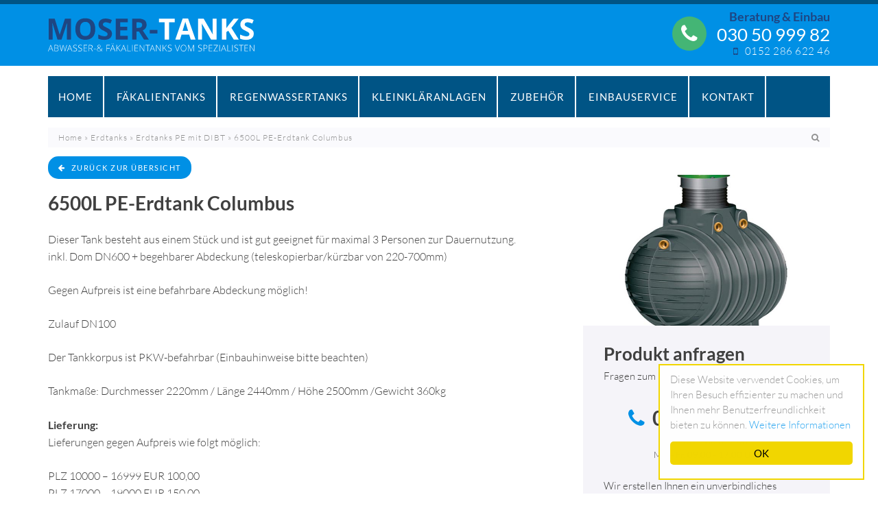

--- FILE ---
content_type: text/html; charset=UTF-8
request_url: https://www.moser-tankdiscount.de/6500l-pe-erdtank-columbus/
body_size: 8971
content:
<!DOCTYPE html>
<html lang="de">
<head>

<meta charset="UTF-8">
<meta name="viewport" content="width=device-width, initial-scale=1">
<link rel="profile" href="https://gmpg.org/xfn/11">
<meta name="google-site-verification" content="aQkjo2wX3rM36ADUj_6ZGBWkoKtTrVb8wGHpyfe2Umc" />
<link rel="pingback" href="https://www.moser-tankdiscount.de/xmlrpc.php">

  
<!-- cookies js -->
<script type="text/javascript">
    window.cookieconsent_options = {
	    "message":"Diese Website verwendet Cookies, um Ihren Besuch effizienter zu machen und Ihnen mehr Benutzerfreundlichkeit bieten zu können.",
	    "dismiss":"OK",
	    "learnMore":"Weitere Informationen",
	    "link":"https://www.moser-tankdiscount.de/datenschutz",
	    "theme":"https://www.moser-tankdiscount.de/wp-content/themes/startup/js/cookies/light-floating.css",
	  };
</script>
<script type="text/javascript" src="https://www.moser-tankdiscount.de/wp-content/themes/startup/js/cookies/cookieconsent.min.js"></script>

<meta name='robots' content='index, follow, max-image-preview:large, max-snippet:-1, max-video-preview:-1' />
	<style>img:is([sizes="auto" i], [sizes^="auto," i]) { contain-intrinsic-size: 3000px 1500px }</style>
	
	<!-- This site is optimized with the Yoast SEO plugin v24.7 - https://yoast.com/wordpress/plugins/seo/ -->
	<title>6500L PE-Erdtank Columbus - Mosertankdiscount - Moser-Tanks</title>
	<link rel="canonical" href="https://www.moser-tankdiscount.de/6500l-pe-erdtank-columbus/" />
	<meta property="og:locale" content="de_DE" />
	<meta property="og:type" content="article" />
	<meta property="og:title" content="6500L PE-Erdtank Columbus - Mosertankdiscount - Moser-Tanks" />
	<meta property="og:description" content="Dieser Tank besteht aus einem Stück und ist gut geeignet für maximal 3 Personen zur Dauernutzung. inkl. Dom DN600 + begehbarer Abdeckung (teleskopierbar/kürzbar von 220-700mm) Gegen Aufpreis ist eine befahrbare Abdeckung möglich! Zulauf DN100 Der Tankkorpus ist PKW-befahrbar (Einbauhinweise bitte beachten) Tankmaße: Durchmesser 2220mm / Länge 2440mm / Höhe 2500mm /Gewicht 360kg" />
	<meta property="og:url" content="https://www.moser-tankdiscount.de/6500l-pe-erdtank-columbus/" />
	<meta property="og:site_name" content="Mosertankdiscount - Moser-Tanks" />
	<meta property="article:published_time" content="2018-03-01T17:35:50+00:00" />
	<meta property="article:modified_time" content="2024-06-06T09:06:04+00:00" />
	<meta property="og:image" content="https://www.moser-tankdiscount.de/wp-content/uploads/columbus-6500.jpg" />
	<meta property="og:image:width" content="650" />
	<meta property="og:image:height" content="650" />
	<meta property="og:image:type" content="image/jpeg" />
	<meta name="author" content="admin458_586XK88" />
	<meta name="twitter:card" content="summary_large_image" />
	<meta name="twitter:label1" content="Verfasst von" />
	<meta name="twitter:data1" content="admin458_586XK88" />
	<meta name="twitter:label2" content="Geschätzte Lesezeit" />
	<meta name="twitter:data2" content="1 Minute" />
	<script type="application/ld+json" class="yoast-schema-graph">{"@context":"https://schema.org","@graph":[{"@type":"WebPage","@id":"https://www.moser-tankdiscount.de/6500l-pe-erdtank-columbus/","url":"https://www.moser-tankdiscount.de/6500l-pe-erdtank-columbus/","name":"6500L PE-Erdtank Columbus - Mosertankdiscount - Moser-Tanks","isPartOf":{"@id":"https://www.moser-tankdiscount.de/#website"},"primaryImageOfPage":{"@id":"https://www.moser-tankdiscount.de/6500l-pe-erdtank-columbus/#primaryimage"},"image":{"@id":"https://www.moser-tankdiscount.de/6500l-pe-erdtank-columbus/#primaryimage"},"thumbnailUrl":"https://www.moser-tankdiscount.de/wp-content/uploads/columbus-6500.jpg","datePublished":"2018-03-01T17:35:50+00:00","dateModified":"2024-06-06T09:06:04+00:00","author":{"@id":"https://www.moser-tankdiscount.de/#/schema/person/229ff391b2ecc59fcd8a858b90529290"},"breadcrumb":{"@id":"https://www.moser-tankdiscount.de/6500l-pe-erdtank-columbus/#breadcrumb"},"inLanguage":"de","potentialAction":[{"@type":"ReadAction","target":["https://www.moser-tankdiscount.de/6500l-pe-erdtank-columbus/"]}]},{"@type":"ImageObject","inLanguage":"de","@id":"https://www.moser-tankdiscount.de/6500l-pe-erdtank-columbus/#primaryimage","url":"https://www.moser-tankdiscount.de/wp-content/uploads/columbus-6500.jpg","contentUrl":"https://www.moser-tankdiscount.de/wp-content/uploads/columbus-6500.jpg","width":650,"height":650},{"@type":"BreadcrumbList","@id":"https://www.moser-tankdiscount.de/6500l-pe-erdtank-columbus/#breadcrumb","itemListElement":[{"@type":"ListItem","position":1,"name":"Startseite","item":"https://www.moser-tankdiscount.de/"},{"@type":"ListItem","position":2,"name":"Produkte","item":"https://www.moser-tankdiscount.de/news/"},{"@type":"ListItem","position":3,"name":"6500L PE-Erdtank Columbus"}]},{"@type":"WebSite","@id":"https://www.moser-tankdiscount.de/#website","url":"https://www.moser-tankdiscount.de/","name":"Mosertankdiscount - Moser-Tanks","description":"Zisternen &amp; Abwassertanks vom Spezialisten aus Berlin","potentialAction":[{"@type":"SearchAction","target":{"@type":"EntryPoint","urlTemplate":"https://www.moser-tankdiscount.de/?s={search_term_string}"},"query-input":{"@type":"PropertyValueSpecification","valueRequired":true,"valueName":"search_term_string"}}],"inLanguage":"de"},{"@type":"Person","@id":"https://www.moser-tankdiscount.de/#/schema/person/229ff391b2ecc59fcd8a858b90529290","name":"admin458_586XK88"}]}</script>
	<!-- / Yoast SEO plugin. -->


<link rel='dns-prefetch' href='//www.moser-tankdiscount.de' />
<link rel="alternate" type="application/rss+xml" title="Mosertankdiscount - Moser-Tanks &raquo; Feed" href="https://www.moser-tankdiscount.de/feed/" />
<link rel='stylesheet' id='wp-block-library-css' href='https://www.moser-tankdiscount.de/wp-includes/css/dist/block-library/style.min.css?ver=ff908db9897730ddf944645cc0a52f87' type='text/css' media='all' />
<style id='classic-theme-styles-inline-css' type='text/css'>
/*! This file is auto-generated */
.wp-block-button__link{color:#fff;background-color:#32373c;border-radius:9999px;box-shadow:none;text-decoration:none;padding:calc(.667em + 2px) calc(1.333em + 2px);font-size:1.125em}.wp-block-file__button{background:#32373c;color:#fff;text-decoration:none}
</style>
<style id='global-styles-inline-css' type='text/css'>
:root{--wp--preset--aspect-ratio--square: 1;--wp--preset--aspect-ratio--4-3: 4/3;--wp--preset--aspect-ratio--3-4: 3/4;--wp--preset--aspect-ratio--3-2: 3/2;--wp--preset--aspect-ratio--2-3: 2/3;--wp--preset--aspect-ratio--16-9: 16/9;--wp--preset--aspect-ratio--9-16: 9/16;--wp--preset--color--black: #000000;--wp--preset--color--cyan-bluish-gray: #abb8c3;--wp--preset--color--white: #ffffff;--wp--preset--color--pale-pink: #f78da7;--wp--preset--color--vivid-red: #cf2e2e;--wp--preset--color--luminous-vivid-orange: #ff6900;--wp--preset--color--luminous-vivid-amber: #fcb900;--wp--preset--color--light-green-cyan: #7bdcb5;--wp--preset--color--vivid-green-cyan: #00d084;--wp--preset--color--pale-cyan-blue: #8ed1fc;--wp--preset--color--vivid-cyan-blue: #0693e3;--wp--preset--color--vivid-purple: #9b51e0;--wp--preset--gradient--vivid-cyan-blue-to-vivid-purple: linear-gradient(135deg,rgba(6,147,227,1) 0%,rgb(155,81,224) 100%);--wp--preset--gradient--light-green-cyan-to-vivid-green-cyan: linear-gradient(135deg,rgb(122,220,180) 0%,rgb(0,208,130) 100%);--wp--preset--gradient--luminous-vivid-amber-to-luminous-vivid-orange: linear-gradient(135deg,rgba(252,185,0,1) 0%,rgba(255,105,0,1) 100%);--wp--preset--gradient--luminous-vivid-orange-to-vivid-red: linear-gradient(135deg,rgba(255,105,0,1) 0%,rgb(207,46,46) 100%);--wp--preset--gradient--very-light-gray-to-cyan-bluish-gray: linear-gradient(135deg,rgb(238,238,238) 0%,rgb(169,184,195) 100%);--wp--preset--gradient--cool-to-warm-spectrum: linear-gradient(135deg,rgb(74,234,220) 0%,rgb(151,120,209) 20%,rgb(207,42,186) 40%,rgb(238,44,130) 60%,rgb(251,105,98) 80%,rgb(254,248,76) 100%);--wp--preset--gradient--blush-light-purple: linear-gradient(135deg,rgb(255,206,236) 0%,rgb(152,150,240) 100%);--wp--preset--gradient--blush-bordeaux: linear-gradient(135deg,rgb(254,205,165) 0%,rgb(254,45,45) 50%,rgb(107,0,62) 100%);--wp--preset--gradient--luminous-dusk: linear-gradient(135deg,rgb(255,203,112) 0%,rgb(199,81,192) 50%,rgb(65,88,208) 100%);--wp--preset--gradient--pale-ocean: linear-gradient(135deg,rgb(255,245,203) 0%,rgb(182,227,212) 50%,rgb(51,167,181) 100%);--wp--preset--gradient--electric-grass: linear-gradient(135deg,rgb(202,248,128) 0%,rgb(113,206,126) 100%);--wp--preset--gradient--midnight: linear-gradient(135deg,rgb(2,3,129) 0%,rgb(40,116,252) 100%);--wp--preset--font-size--small: 13px;--wp--preset--font-size--medium: 20px;--wp--preset--font-size--large: 36px;--wp--preset--font-size--x-large: 42px;--wp--preset--spacing--20: 0.44rem;--wp--preset--spacing--30: 0.67rem;--wp--preset--spacing--40: 1rem;--wp--preset--spacing--50: 1.5rem;--wp--preset--spacing--60: 2.25rem;--wp--preset--spacing--70: 3.38rem;--wp--preset--spacing--80: 5.06rem;--wp--preset--shadow--natural: 6px 6px 9px rgba(0, 0, 0, 0.2);--wp--preset--shadow--deep: 12px 12px 50px rgba(0, 0, 0, 0.4);--wp--preset--shadow--sharp: 6px 6px 0px rgba(0, 0, 0, 0.2);--wp--preset--shadow--outlined: 6px 6px 0px -3px rgba(255, 255, 255, 1), 6px 6px rgba(0, 0, 0, 1);--wp--preset--shadow--crisp: 6px 6px 0px rgba(0, 0, 0, 1);}:where(.is-layout-flex){gap: 0.5em;}:where(.is-layout-grid){gap: 0.5em;}body .is-layout-flex{display: flex;}.is-layout-flex{flex-wrap: wrap;align-items: center;}.is-layout-flex > :is(*, div){margin: 0;}body .is-layout-grid{display: grid;}.is-layout-grid > :is(*, div){margin: 0;}:where(.wp-block-columns.is-layout-flex){gap: 2em;}:where(.wp-block-columns.is-layout-grid){gap: 2em;}:where(.wp-block-post-template.is-layout-flex){gap: 1.25em;}:where(.wp-block-post-template.is-layout-grid){gap: 1.25em;}.has-black-color{color: var(--wp--preset--color--black) !important;}.has-cyan-bluish-gray-color{color: var(--wp--preset--color--cyan-bluish-gray) !important;}.has-white-color{color: var(--wp--preset--color--white) !important;}.has-pale-pink-color{color: var(--wp--preset--color--pale-pink) !important;}.has-vivid-red-color{color: var(--wp--preset--color--vivid-red) !important;}.has-luminous-vivid-orange-color{color: var(--wp--preset--color--luminous-vivid-orange) !important;}.has-luminous-vivid-amber-color{color: var(--wp--preset--color--luminous-vivid-amber) !important;}.has-light-green-cyan-color{color: var(--wp--preset--color--light-green-cyan) !important;}.has-vivid-green-cyan-color{color: var(--wp--preset--color--vivid-green-cyan) !important;}.has-pale-cyan-blue-color{color: var(--wp--preset--color--pale-cyan-blue) !important;}.has-vivid-cyan-blue-color{color: var(--wp--preset--color--vivid-cyan-blue) !important;}.has-vivid-purple-color{color: var(--wp--preset--color--vivid-purple) !important;}.has-black-background-color{background-color: var(--wp--preset--color--black) !important;}.has-cyan-bluish-gray-background-color{background-color: var(--wp--preset--color--cyan-bluish-gray) !important;}.has-white-background-color{background-color: var(--wp--preset--color--white) !important;}.has-pale-pink-background-color{background-color: var(--wp--preset--color--pale-pink) !important;}.has-vivid-red-background-color{background-color: var(--wp--preset--color--vivid-red) !important;}.has-luminous-vivid-orange-background-color{background-color: var(--wp--preset--color--luminous-vivid-orange) !important;}.has-luminous-vivid-amber-background-color{background-color: var(--wp--preset--color--luminous-vivid-amber) !important;}.has-light-green-cyan-background-color{background-color: var(--wp--preset--color--light-green-cyan) !important;}.has-vivid-green-cyan-background-color{background-color: var(--wp--preset--color--vivid-green-cyan) !important;}.has-pale-cyan-blue-background-color{background-color: var(--wp--preset--color--pale-cyan-blue) !important;}.has-vivid-cyan-blue-background-color{background-color: var(--wp--preset--color--vivid-cyan-blue) !important;}.has-vivid-purple-background-color{background-color: var(--wp--preset--color--vivid-purple) !important;}.has-black-border-color{border-color: var(--wp--preset--color--black) !important;}.has-cyan-bluish-gray-border-color{border-color: var(--wp--preset--color--cyan-bluish-gray) !important;}.has-white-border-color{border-color: var(--wp--preset--color--white) !important;}.has-pale-pink-border-color{border-color: var(--wp--preset--color--pale-pink) !important;}.has-vivid-red-border-color{border-color: var(--wp--preset--color--vivid-red) !important;}.has-luminous-vivid-orange-border-color{border-color: var(--wp--preset--color--luminous-vivid-orange) !important;}.has-luminous-vivid-amber-border-color{border-color: var(--wp--preset--color--luminous-vivid-amber) !important;}.has-light-green-cyan-border-color{border-color: var(--wp--preset--color--light-green-cyan) !important;}.has-vivid-green-cyan-border-color{border-color: var(--wp--preset--color--vivid-green-cyan) !important;}.has-pale-cyan-blue-border-color{border-color: var(--wp--preset--color--pale-cyan-blue) !important;}.has-vivid-cyan-blue-border-color{border-color: var(--wp--preset--color--vivid-cyan-blue) !important;}.has-vivid-purple-border-color{border-color: var(--wp--preset--color--vivid-purple) !important;}.has-vivid-cyan-blue-to-vivid-purple-gradient-background{background: var(--wp--preset--gradient--vivid-cyan-blue-to-vivid-purple) !important;}.has-light-green-cyan-to-vivid-green-cyan-gradient-background{background: var(--wp--preset--gradient--light-green-cyan-to-vivid-green-cyan) !important;}.has-luminous-vivid-amber-to-luminous-vivid-orange-gradient-background{background: var(--wp--preset--gradient--luminous-vivid-amber-to-luminous-vivid-orange) !important;}.has-luminous-vivid-orange-to-vivid-red-gradient-background{background: var(--wp--preset--gradient--luminous-vivid-orange-to-vivid-red) !important;}.has-very-light-gray-to-cyan-bluish-gray-gradient-background{background: var(--wp--preset--gradient--very-light-gray-to-cyan-bluish-gray) !important;}.has-cool-to-warm-spectrum-gradient-background{background: var(--wp--preset--gradient--cool-to-warm-spectrum) !important;}.has-blush-light-purple-gradient-background{background: var(--wp--preset--gradient--blush-light-purple) !important;}.has-blush-bordeaux-gradient-background{background: var(--wp--preset--gradient--blush-bordeaux) !important;}.has-luminous-dusk-gradient-background{background: var(--wp--preset--gradient--luminous-dusk) !important;}.has-pale-ocean-gradient-background{background: var(--wp--preset--gradient--pale-ocean) !important;}.has-electric-grass-gradient-background{background: var(--wp--preset--gradient--electric-grass) !important;}.has-midnight-gradient-background{background: var(--wp--preset--gradient--midnight) !important;}.has-small-font-size{font-size: var(--wp--preset--font-size--small) !important;}.has-medium-font-size{font-size: var(--wp--preset--font-size--medium) !important;}.has-large-font-size{font-size: var(--wp--preset--font-size--large) !important;}.has-x-large-font-size{font-size: var(--wp--preset--font-size--x-large) !important;}
:where(.wp-block-post-template.is-layout-flex){gap: 1.25em;}:where(.wp-block-post-template.is-layout-grid){gap: 1.25em;}
:where(.wp-block-columns.is-layout-flex){gap: 2em;}:where(.wp-block-columns.is-layout-grid){gap: 2em;}
:root :where(.wp-block-pullquote){font-size: 1.5em;line-height: 1.6;}
</style>
<link rel='stylesheet' id='contact-form-7-css' href='https://www.moser-tankdiscount.de/wp-content/plugins/contact-form-7/includes/css/styles.css?ver=6.0.4' type='text/css' media='all' />
<link rel='stylesheet' id='startup-style-css' href='https://www.moser-tankdiscount.de/wp-content/themes/startup/style.css?ver=ff908db9897730ddf944645cc0a52f87' type='text/css' media='all' />
<link rel='stylesheet' id='startup-magnific-popup-css-css' href='https://www.moser-tankdiscount.de/wp-content/themes/startup/js/magnific-popup/magnific-popup.css?ver=ff908db9897730ddf944645cc0a52f87' type='text/css' media='all' />
<script type="text/javascript" src="https://www.moser-tankdiscount.de/wp-includes/js/jquery/jquery.min.js?ver=3.7.1" id="jquery-core-js"></script>
<script type="text/javascript" src="https://www.moser-tankdiscount.de/wp-includes/js/jquery/jquery-migrate.min.js?ver=3.4.1" id="jquery-migrate-js"></script>
<link rel="https://api.w.org/" href="https://www.moser-tankdiscount.de/wp-json/" /><link rel="alternate" title="JSON" type="application/json" href="https://www.moser-tankdiscount.de/wp-json/wp/v2/posts/835" /><link rel="alternate" title="oEmbed (JSON)" type="application/json+oembed" href="https://www.moser-tankdiscount.de/wp-json/oembed/1.0/embed?url=https%3A%2F%2Fwww.moser-tankdiscount.de%2F6500l-pe-erdtank-columbus%2F" />
<link rel="alternate" title="oEmbed (XML)" type="text/xml+oembed" href="https://www.moser-tankdiscount.de/wp-json/oembed/1.0/embed?url=https%3A%2F%2Fwww.moser-tankdiscount.de%2F6500l-pe-erdtank-columbus%2F&#038;format=xml" />
<!--[if lt IE 9]>
<script src="https://www.moser-tankdiscount.de/wp-content/themes/startup/js/html5shiv.js"></script>
<![endif]-->

</head>

<body data-rsssl=1 class="post-template-default single single-post postid-835 single-format-standard">

	<a class="skip-link screen-reader-text" href="#content">Skip to content</a>
	
	<div class="site-search-block" style="display: none;">
		<div class="container">
			<form role="search" method="get" class="search-form" action="https://www.moser-tankdiscount.de/">
				<input type="search" class="search-field" placeholder="Suchbegriff eingeben und Enter drücken …" value="" name="s" id="s"/>
			</form>
		</div>
	</div>

	<header class="site-header">
		<div class="container">
			
			<div class="site-branding">
				<h1 class="site-title"><a href='https://www.moser-tankdiscount.de/' title='Mosertankdiscount &#8211; Moser-Tanks' rel='home'>Mosertankdiscount &#8211; Moser-Tanks</a></h1>
			</div><!-- .site-branding -->
			
			<div class="site-contact">
				<i class="fa fa-phone"></i>
				<p>Beratung & Einbau<span>030 50 999 82</span><span class="small-tx"><i class="fa fa-mobile"></i>0152 286 622 46</span></p>
			</div><!-- .site-contact -->

		</div><!--/.container -->
	
		<div class="site-navigation">
			<div class="container">

				<button class="menu-toggle menu-toggle-text">Menu</button>

				<nav class="main-navigation">
					<ul id="menu-main-menu" class="menu"><li id="menu-item-16" class="menu-item menu-item-type-post_type menu-item-object-page menu-item-home menu-item-16"><a href="https://www.moser-tankdiscount.de/">Home</a></li>
<li id="menu-item-446" class="menu-item menu-item-type-taxonomy menu-item-object-category menu-item-446"><a href="https://www.moser-tankdiscount.de/faekalientanks/">Fäkalientanks</a></li>
<li id="menu-item-46" class="menu-item menu-item-type-taxonomy menu-item-object-category menu-item-46"><a href="https://www.moser-tankdiscount.de/regenwassertanks/">Regenwassertanks</a></li>
<li id="menu-item-447" class="menu-item menu-item-type-taxonomy menu-item-object-category menu-item-447"><a href="https://www.moser-tankdiscount.de/kleinklaeranlagen/">Kleinkläranlagen</a></li>
<li id="menu-item-51" class="menu-item menu-item-type-taxonomy menu-item-object-category menu-item-51"><a href="https://www.moser-tankdiscount.de/zubehoer/">Zubehör</a></li>
<li id="menu-item-450" class="menu-item menu-item-type-post_type menu-item-object-page menu-item-450"><a href="https://www.moser-tankdiscount.de/einbauservice/">Einbauservice</a></li>
<li id="menu-item-48" class="menu-item menu-item-type-post_type menu-item-object-page menu-item-48"><a href="https://www.moser-tankdiscount.de/kontakt/">Kontakt</a></li>
</ul>				</nav><!-- /.main-navigation -->

			</div><!--/.container -->
		</div><!-- /.site-navigation -->

	</header><!-- /.site-header -->



		<section class="hero-01">
			<div class="container">
					
				<div class="row">
					<div class="col-md-12">
												<div class="breadcrumb-inner _col-md-12"><a href="https://www.moser-tankdiscount.de">Home</a> &raquo; <a href="https://www.moser-tankdiscount.de/erdtanks/">Erdtanks</a> &raquo; <a href="https://www.moser-tankdiscount.de/erdtanks/erdtanks-pe-dibt/">Erdtanks PE mit DIBT</a> &raquo; <span class="current">6500L PE-Erdtank Columbus</span><div class="search-icon"><a href="#search-form"><i class="fa fa-search"></i></a></div></div>											</div><!--/.col -->
				</div><!--/.row -->
	
			</div><!--/.container -->
		</section><!--/.entry-header -->


<section class="site-content">


	<div class="container">
		
		<a class="btn btn-back" href="#" onClick="window.history.back();return false;"><i class="fa fa-arrow-left"></i>zurück zur Übersicht</a>
		
		<div class="row">
			<div id="primary" class="_col-md-12">

			
				
<article id="post-835" class="post-835 post type-post status-publish format-standard has-post-thumbnail hentry category-erdtanks-pe-dibt">

	<div class="part col-md-8">
	
		<header class="entry-header">
			<h1 class="entry-title">
				6500L PE-Erdtank Columbus 
			</h1>
		</header><!-- .entry-header -->
	
		<div class="entry-content">
	
			<p class="p1"><span class="s1">Dieser Tank besteht aus einem Stück und ist gut geeignet für maximal 3 Personen zur Dauernutzung.<br />
</span><span class="s1">inkl.</span><span class="s1"> Dom DN600 + begehbarer Abdeckung (teleskopierbar/kürzbar von 220-700mm)</span></p>
<p class="p1"><span class="s1">Gegen Aufpreis ist eine befahrbare Abdeckung möglich!</span></p>
<p class="p1"><span class="s1">Zulauf DN100</span></p>
<p class="p1"><span class="s1">Der Tankkorpus ist PKW-befahrbar (Einbauhinweise bitte beachten)</span></p>
<p class="p1"><span class="s1">Tankmaße: Durchmesser 2220mm / Länge 2440mm / Höhe 2500mm /Gewicht 360kg</span></p>
			
			
          
                        
                            
                                
                                <div class="preis-related lieferung">
                    <p><strong>Lieferung:</strong><br />
                        Lieferungen gegen Aufpreis wie folgt möglich:</p>
                    <p class="preis-lieferung">PLZ 10000 – 16999 EUR 100,00<br />
PLZ 17000 – 19000 EUR 150,00<br />
PLZ 01000 – 09999 EUR 150,00<br />
PLZ 20000 – 99999 EUR 290,00</p>
                </div>
                                
                <div class="preis-related">
                    <div class="preis-related-item">
                        <p class="preis-button">Preis: 2750,00 <span>€ *</span></p>
                                            </div>
                </div>
                
                                
                                
                                
            


			
			<div class="adress">
				<p>
				Falls zusätzliche Lieferpreise angegeben sind beziehen sich diese nur aufs deutsche Festland, Rügen und Usedom. Restliche Inseln bitte gesondert per Email anfragen.<br /><br />
				Gerne erstellen wir Ihnen ein unverbindliches Angebot!				</p>
			</div>
			
<!-- ACF -->
							<div class="box downloads">
					
										<div class="download">

													<i class="fa fa-file-text"></i> <a href="https://www.moser-tankdiscount.de/wp-content/uploads/DiBT-Graf-Columbus-3.74.56.5.pdf" target="_blank">DIBT-Zertifikat</a>
						
					</div><!--/.download -->
										<div class="download">

													<i class="fa fa-file-text"></i> <a href="https://www.moser-tankdiscount.de/wp-content/uploads/6-5-PE-Graf-Columbus-mit-DiBT.pdf" target="_blank">Techn. Zeichnung</a>
						
					</div><!--/.download -->
										
				</div><!--/.box -->
			<!-- /ACF -->
			
			
		</div><!-- .entry-content -->
	
		<footer class="entry-footer">
			<span class="cat-links">Kategorie: <a href="https://www.moser-tankdiscount.de/erdtanks/erdtanks-pe-dibt/" rel="category tag">Erdtanks PE mit DIBT</a></span>		</footer><!-- .entry-footer -->
	
	</div><!-- .part -->
	
	<div class="part col-md-4">
		
				<div class="entry-image"><img width="640" height="640" src="https://www.moser-tankdiscount.de/wp-content/uploads/columbus-6500.jpg" class="attachment-large size-large wp-post-image" alt="" decoding="async" fetchpriority="high" srcset="https://www.moser-tankdiscount.de/wp-content/uploads/columbus-6500.jpg 650w, https://www.moser-tankdiscount.de/wp-content/uploads/columbus-6500-150x150.jpg 150w, https://www.moser-tankdiscount.de/wp-content/uploads/columbus-6500-300x300.jpg 300w" sizes="(max-width: 640px) 100vw, 640px" /></div>
				
		<div class="angebot-shop">
			<h3>Produkt anfragen</h3>
			<p>Fragen zum Produkt & telefonische Bestellung</p>
			<p class="phone"><i class="fa fa-phone"></i> 030-50 999 82 <span><i class="fa fa-mobile"></i> 0152 286 622 46</span> <span>Mo. - Fr. 09.00 - 17.00 Uhr</span></p>
			<p>Wir erstellen Ihnen ein unverbindliches Angebot. Bitte nutzen Sie unser Formular.</p>
			<div class="btn_block">
				<form action="https://www.moser-tankdiscount.de/anfrage/" method="post">
					<input type="hidden" size="17" name="Inhalt" value="6500L PE-Erdtank Columbus">
					<input type="submit" class="btn btn-green btn-full" name="submitMe" value="Anfrage senden" target="_blank">
				</form>
			</div>
					</div>
	
	</div><!-- .part -->

</article><!-- #post -->  

					<nav class="navigation post-navigation" role="navigation">
		<h1 class="screen-reader-text">Post navigation</h1>
		<div class="nav-links">
			<div class="nav-previous"><a href="https://www.moser-tankdiscount.de/6500l-pe-abwassertank-columbus/" rel="prev"><span class="meta-nav"><i class="fa fa-chevron-left"></i></span></a></div><div class="nav-next"><a href="https://www.moser-tankdiscount.de/4500l-faekalientank-columbus/" rel="next"><span class="meta-nav"><i class="fa fa-chevron-right"></i></span></a></div>		</div><!-- .nav-links -->
	</nav><!-- .navigation -->
	
				
			
			</div><!-- /#primary -->

		</div><!--/.row -->
	</div><!--/.container -->


	</section><!-- #content -->


	<section class="site-subfooter">
		<div class="container">

			<div class="row">
				
				<div class="col-md-12">
					<h2 class="underline middle">Unser Service</h2>
				</div>
			
				<div class="col-md-20">
					<div class="panel magnific">
						<a class="mag" href="https://www.moser-tankdiscount.de/wp-content/themes/startup/images/uploads/urkunde-partnerlink.png"><i class="fa fa-file-text-o"></i></a>
						<p>Unser Partner für <a href="https://www.dichtheitspruefungen.de/" target="_blank">Dichtheitsprüfungen</a></p>
					</div>
				</div> <!--/.col -->
				
				<div class="col-md-20">
					<div class="panel">
						<i class="fa fa-cubes"></i>
						<p>Große Auswahl an Zisternen und Abwassertanks</p>
					</div>
				</div> <!--/.col -->
				
				<div class="col-md-20">
					<div class="panel">
						<i class="fa fa-thumbs-o-up"></i>
						<p>Qualitätstanks und individuelle <br />GFK-Tanks </p>
					</div>
				</div> <!--/.col -->
				
				<div class="col-md-20">
					<div class="panel">
						<a href="https://www.moser-tankdiscount.de/kontakt/"><i class="fa fa-phone"></i></a>
						<p><a href="https://www.moser-tankdiscount.de/kontakt/">Qualifizierter Support und beste <br />Kaufberatung</a></p>
					</div>
				</div> <!--/.col -->
				
				<div class="col-md-20">
					<div class="panel">
						<a href="https://www.moser-tankdiscount.de/einbauservice/"><i class="fa fa-life-ring"></i></a>
						<p><a href="https://www.moser-tankdiscount.de/einbauservice/">Einbauservice vor Ort</a></p>
					</div>
				</div> <!--/.col -->

			</div> <!--/.row -->
		</div> <!--/.container -->

	</section> <!--/.subfooter --> 

	<footer class="site-footer">
		<div class="container">
			<div class="row">
				<div class="col-md-8">
					<p>&copy; Moser-Tanks 2026 | Abwasser- & Fäkalientanks vom Spezialisten aus Berlin</p>
				</div>
				<div class="col-md-4">
					<nav class="footer-navigation">
						<ul id="menu-footer-menu" class="menu"><li id="menu-item-18" class="menu-item menu-item-type-post_type menu-item-object-page menu-item-18"><a href="https://www.moser-tankdiscount.de/impressum/">Impressum</a></li>
<li id="menu-item-17" class="menu-item menu-item-type-post_type menu-item-object-page menu-item-privacy-policy menu-item-17"><a rel="privacy-policy" href="https://www.moser-tankdiscount.de/datenschutz/">Datenschutz</a></li>
</ul>					</nav><!-- /.footer-navigation -->
				</div>
				<div class="col-md-12 center"><p><span>* Alle Preise inkl. gesetzl. Mehrwertsteuer</span></p></div>
			</div>
		</div>

		<div id="scroll-top"><a href="#"><i class="fa fa-chevron-up"></i></a></div>
	</footer>

<script type="text/javascript" src="https://www.moser-tankdiscount.de/wp-includes/js/dist/hooks.min.js?ver=4d63a3d491d11ffd8ac6" id="wp-hooks-js"></script>
<script type="text/javascript" src="https://www.moser-tankdiscount.de/wp-includes/js/dist/i18n.min.js?ver=5e580eb46a90c2b997e6" id="wp-i18n-js"></script>
<script type="text/javascript" id="wp-i18n-js-after">
/* <![CDATA[ */
wp.i18n.setLocaleData( { 'text direction\u0004ltr': [ 'ltr' ] } );
/* ]]> */
</script>
<script type="text/javascript" src="https://www.moser-tankdiscount.de/wp-content/plugins/contact-form-7/includes/swv/js/index.js?ver=6.0.4" id="swv-js"></script>
<script type="text/javascript" id="contact-form-7-js-translations">
/* <![CDATA[ */
( function( domain, translations ) {
	var localeData = translations.locale_data[ domain ] || translations.locale_data.messages;
	localeData[""].domain = domain;
	wp.i18n.setLocaleData( localeData, domain );
} )( "contact-form-7", {"translation-revision-date":"2025-02-03 17:24:24+0000","generator":"GlotPress\/4.0.1","domain":"messages","locale_data":{"messages":{"":{"domain":"messages","plural-forms":"nplurals=2; plural=n != 1;","lang":"de"},"This contact form is placed in the wrong place.":["Dieses Kontaktformular wurde an der falschen Stelle platziert."],"Error:":["Fehler:"]}},"comment":{"reference":"includes\/js\/index.js"}} );
/* ]]> */
</script>
<script type="text/javascript" id="contact-form-7-js-before">
/* <![CDATA[ */
var wpcf7 = {
    "api": {
        "root": "https:\/\/www.moser-tankdiscount.de\/wp-json\/",
        "namespace": "contact-form-7\/v1"
    }
};
/* ]]> */
</script>
<script type="text/javascript" src="https://www.moser-tankdiscount.de/wp-content/plugins/contact-form-7/includes/js/index.js?ver=6.0.4" id="contact-form-7-js"></script>
<script type="text/javascript" src="https://www.moser-tankdiscount.de/wp-content/themes/startup/js/magnific-popup/jquery.magnific-popup.min.js?ver=ff908db9897730ddf944645cc0a52f87" id="startup-magnific-popup-js"></script>
<script type="text/javascript" src="https://www.moser-tankdiscount.de/wp-content/themes/startup/js/startup.js?ver=ff908db9897730ddf944645cc0a52f87" id="startup-custom-js"></script>

<!-- google opt out -->
<script>
  var gaProperty = 'UA-99051237-1';
  var disableStr = 'ga-disable-' + gaProperty;
  if (document.cookie.indexOf(disableStr + '=true') > -1) {
	window[disableStr] = true;
  }
  function gaOptout() {
	document.cookie = disableStr + '=true; expires=Thu, 31 Dec 2099 23:59:59 UTC; path=/';
	window[disableStr] = true;
  }
</script>

<!-- google anonymizeIp -->
<script>
  (function(i,s,o,g,r,a,m){i['GoogleAnalyticsObject']=r;i[r]=i[r]||function(){
  (i[r].q=i[r].q||[]).push(arguments)},i[r].l=1*new Date();a=s.createElement(o),
  m=s.getElementsByTagName(o)[0];a.async=1;a.src=g;m.parentNode.insertBefore(a,m)
  })(window,document,'script','//www.google-analytics.com/analytics.js','ga');

  ga('create', 'UA-99051237-1', 'auto');
  ga('set', 'anonymizeIp', true);
  ga('send', 'pageview');
</script>

</body>
</html>


--- FILE ---
content_type: text/css
request_url: https://www.moser-tankdiscount.de/wp-content/themes/startup/js/cookies/light-floating.css
body_size: 3575
content:


.cc_banner-wrapper {
	z-index: 9001;
	position: relative
}

.cc_container .cc_btn {
	cursor: pointer;
	text-align: center;
	font-size: 0.8em;
	transition: font-size 200ms;
	line-height: 1.2em
}

.cc_container .cc_message {
	font-size: 0.8em;
	transition: font-size 200ms;
	margin: 0;
	padding: 0;
	line-height: 1.5em 
}

.cc_container .cc_logo {
	display: none;
	text-indent: -1000px;
	overflow: hidden;
	width: 100px;
	height: 22px;
	background-size: cover;
	/* background-image: url(//cdnjs.cloudflare.com/ajax/libs/cookieconsent2/1.0.10/logo.png);*/
	opacity: 0.9;
	transition: opacity 200ms
}

.cc_container .cc_logo:hover,.cc_container .cc_logo:active {
	opacity: 1
}

@media screen and (min-width: 500px) {

	.cc_container .cc_btn {
		font-size: 0.8em
	}

	.cc_container .cc_message {
		font-size: 0.8em
	}
}

@media screen and (min-width: 768px) {

	.cc_container .cc_btn {
		font-size: 1em
	}

	.cc_container .cc_message {
		font-size: 1em;
		line-height: 1.5em
	}

}

@media screen and (min-width: 992px) {

	.cc_container .cc_message {
		font-size: 1em
	}
}

@media print {

	.cc_banner-wrapper,.cc_container {
		display: none
	}
}

.cc_container {
	position: fixed;
	left: 0;
	right: 0;
	bottom: 0;
	overflow: hidden;
	padding: 10px 15px 50px
}

.cc_container .cc_btn {
	padding: 8px 16px;
	background-color: #f1d600;
	position: absolute;
	bottom: 10px;
	left: 15px;
	right: 15px;
	text-align: center
}

@media screen and (min-width: 500px) {

	.cc_container {
		left: initial;
		right: 20px;
		bottom: 20px;
		width: 300px;
		padding-bottom: 67px
	}

	.cc_container .cc_btn {
		right: 15px;
		bottom: 20px
	}

	.cc_container .cc_logo {
		/*display: block;*/
		position: absolute;
		bottom: 8px;
		left: calc(50% - 50px)
	}
}

@media screen and (min-width: 768px) {

	.cc_container {
		padding-bottom: 67px
	}

	.cc_container .cc_message {
		font-size: 1em
	}
}

.cc_container {
	background: #fff;
	color: #999;
	box-sizing: border-box;
	border: 2px solid #f1d600;
	font: 15px/21px 'Lato', sans-serif;
}

.cc_container ::-moz-selection {
	background: #ff5e99;
	color: #fff;
	text-shadow: none
}

.cc_container .cc_btn,.cc_container .cc_btn:visited {
	color: #000;
	background-color: #f1d600;
	transition: background 200ms ease-in-out,color 200ms ease-in-out,box-shadow 200ms ease-in-out;
	-webkit-transition: background 200ms ease-in-out,color 200ms ease-in-out,box-shadow 200ms ease-in-out;
	border-radius: 5px;
	-webkit-border-radius: 5px
}

.cc_container .cc_btn:hover,.cc_container .cc_btn:active {
	background-color: #d7bf00;
	color: #000
}

.cc_container a,.cc_container a:visited {
	text-decoration: none;
	color: #31a8f0;
	transition: 200ms color
}

.cc_container a:hover,.cc_container a:active {
	color: #555
}

@-webkit-keyframes fadeInRight {
	0%{opacity: 0;
	-webkit-transform: translateX(20px);
	transform: translateX(20px)
}

100% {
	opacity: 1;
	-webkit-transform: translateX(0);
	transform: translateX(0)
}

}@keyframes fadeInRight {
	0%{opacity: 0;
	-webkit-transform: translateX(20px);
	-ms-transform: translateX(20px);
	transform: translateX(20px)
}

100% {
	opacity: 1;
	-webkit-transform: translateX(0);
	-ms-transform: translateX(0);
	transform: translateX(0)
}

}.cc_container {
	-webkit-animation-duration: 0.6s;
	animation-duration: 0.6s;
	-webkit-animation-fill-mode: both;
	animation-fill-mode: both;
	-webkit-animation-duration: 0.8s;
	-moz-animation-duration: 0.8s;
	-o-animation-duration: 0.8s;
	animation-duration: 0.8s;
	-webkit-animation-fill-mode: both;
	-moz-animation-fill-mode: both;
	-o-animation-fill-mode: both;
	animation-fill-mode: both;
	-webkit-animation-name: fadeInRight;
	animation-name: fadeInRight
}

--- FILE ---
content_type: text/javascript
request_url: https://www.moser-tankdiscount.de/wp-content/themes/startup/js/startup.js?ver=ff908db9897730ddf944645cc0a52f87
body_size: 6263
content:
jQuery(document).ready(function($) { // begin global

/*-----------------------------------------------------------------------------------*/
/* Main navigation - push down
/*-----------------------------------------------------------------------------------*/

	$('.main-navigation').hide();
		$('.menu-toggle').click(function () {
		$('.main-navigation').slideToggle('100');
		$('.menu-toggle').toggleClass('active');
  	});
	
	// insert span plus-btn
	$( '<span class="plus"></span>' ).prependTo( '.main-navigation .menu-item-has-children' ); 
	
	$('.main-navigation .menu-item-has-children span').each( function(i) {
      	$(this).attr({ rel: 'id-item' + ++i });
  	});

  	$('.main-navigation .menu-item-has-children ul').each( function(i) {
      	$(this).attr({ id: 'id-item' + ++i });
  	});
  	
  	// open dynamic rel ul element
  	$('.menu-item-has-children span').on('click', function(){
    	var panelID = $(this).attr('rel')
    	$('#'+panelID).slideToggle(200);
  	});

/*-----------------------------------------------------------------------------------*/
/* Accordion
/*-----------------------------------------------------------------------------------*/

	$('.trigger').not('.trigger_active').next('.toggle_container').hide();
		$('.trigger').click( function() {
		var trig = $(this);
		if ( trig.hasClass('trigger_active') ) {
			trig.next('.toggle_container').slideToggle('fast');
			trig.removeClass('trigger_active');
		} else {
			$('.trigger_active').next('.toggle_container').slideToggle('fast');
			$('.trigger_active').removeClass('trigger_active');
			trig.next('.toggle_container').slideToggle('fast');
			trig.addClass('trigger_active');
	};
	return false;
	});
	
/*-----------------------------------------------------------------------------------*/
/* Toggle search form
/*-----------------------------------------------------------------------------------*/

	$(".search-icon").on("click", function(){	
		$(this).toggleClass("active");
		$(".site-search-block").slideToggle();
		$(".site-search-block #s").focus();
		return false;
	});
	
/*-----------------------------------------------------------------------------------*/
/* Toggle category subnav
/*-----------------------------------------------------------------------------------*/

	$(".show-all").on("click", function(){	
		$(this).toggleClass("active");
		$(".widget-categories-on").slideToggle();
		$(".widget-categories-on").focus();
		return false;
	});

/*-----------------------------------------------------------------------------------*/
/* Scroll to top
/*-----------------------------------------------------------------------------------*/

	$(window).scroll(function(){
		if ($(this).scrollTop() > 100) {
			$('#scroll-top').fadeIn();
		} else {
			$('#scroll-top').fadeOut();
		}
	});
	$('#scroll-top').click(function(){
		$('html, body').animate({scrollTop : 0},800);
		return false;
	});

/*-----------------------------------------------------------------------------------*/
/* Magnific popup
/*-----------------------------------------------------------------------------------*/

	$('.magnific').magnificPopup({
		delegate: 'a.mag',
		type: 'image',
		image: {
			cursor: null,
			titleSrc: 'title'
		},
		gallery: {
			enabled: true,
			preload: [0,1], // Will preload 0 - before current, and 1 after the current image
			navigateByImgClick: true
		}
	});

	$('.bildrechte').magnificPopup({
		delegate: 'a', 
		type: 'image'
	});
	
	setTimeout(function() {
	 if ($('#test-popup').length) {
	   $.magnificPopup.open({
		items: {
			src: '#test-popup' 
		},
		type: 'inline'
		  });
	   }
	 }, 300);

/*-----------------------------------------------------------------------------------*/
/* Toggle search form
/*-----------------------------------------------------------------------------------*/

	$(".menu-item-85").on("click", function(){	
		$(this).toggleClass("active");
		$(".site-search-block").slideToggle();
		$(".site-search-block #s").focus();
		return false;
	});

/*-----------------------------------------------------------------------------------*/
/* Flexslider
/*-----------------------------------------------------------------------------------*/
/*
	$(window).load(function() {
		$('.flexslider').flexslider({
			animation: "fade",
			controlNav: false
		});
	});	
*/
/*-----------------------------------------------------------------------------------*/
/* Morphext
/*-----------------------------------------------------------------------------------*/
/*
	$("#js-rotating").Morphext({
	    animation: "flipInX", // Overrides default "bounceIn"
	    separator: "|", // Overrides default ","
	    speed: 3000, // Overrides default 2000
	    complete: function () {
	        // Overrides default empty function
	    }
	});
*/

});// end jquery global


/*-----------------------------------------------------------------------------------*/
/* Navigation for touch devicres
/*-----------------------------------------------------------------------------------*/

// see whether device supports touch events (a bit simplistic, but...)
var hasTouch = ("ontouchstart" in window);
var iOS5 = /iPad|iPod|iPhone/.test(navigator.platform) && "matchMedia" in window;
 
// hook touch events for drop-down menus
// NB: if has touch events, then has standards event handling too
// but we don't want to run this code on iOS5+
if (hasTouch && document.querySelectorAll && !iOS5) {
    var i, len, element,
        dropdowns = document.querySelectorAll(".menu li.dropdown > a");
 
    function menuTouch(event) {
        // toggle flag for preventing click for this link
        var i, len, noclick = !(this.dataNoclick);
 
        // reset flag on all links
        for (i = 0, len = dropdowns.length; i < len; ++i) {
            dropdowns[i].dataNoclick = false;
        }
 
        // set new flag value and focus on dropdown menu
        this.dataNoclick = noclick;
        this.focus();
    }
 
    function menuClick(event) {
        // if click isn't wanted, prevent it
        if (this.dataNoclick) {
            event.preventDefault();
        }
    }
 
    for (i = 0, len = dropdowns.length; i < len; ++i) {
        element = dropdowns[i];
        element.dataNoclick = false;
        element.addEventListener("touchstart", menuTouch, false);
        element.addEventListener("click", menuClick, false);
    }
}




--- FILE ---
content_type: image/svg+xml
request_url: https://www.moser-tankdiscount.de/wp-content/themes/startup/images/svg/logo-mosertanks.svg
body_size: 11427
content:
<?xml version="1.0" encoding="utf-8"?>
<!-- Generator: Adobe Illustrator 21.1.0, SVG Export Plug-In . SVG Version: 6.00 Build 0)  -->
<svg version="1.1" id="Ebene_1" xmlns="http://www.w3.org/2000/svg" xmlns:xlink="http://www.w3.org/1999/xlink" x="0px" y="0px"
	 width="324px" height="50px" viewBox="0 0 324 50" style="enable-background:new 0 0 324 50;" xml:space="preserve">
<style type="text/css">
	.st0{fill:#FFFFFF;}
	.st1{fill:#1E4683;}
</style>
<g id="Page-1">
	<g id="Desktop-HD" transform="translate(-135.000000, -36.000000)">
		<g id="Header">
			<g id="Logo" transform="translate(135.000000, 36.000000)">
				<path id="Abwasser-_x26_-Fäkalient" class="st0" d="M5.8,45.7H2L0.7,49H0l3.7-9.3h0.4L7.8,49H7.1L5.8,45.7z M2.2,45.1h3.3
					l-1.3-3.3c-0.1-0.3-0.2-0.6-0.4-1.1c-0.1,0.4-0.2,0.8-0.4,1.1L2.2,45.1z M9.5,39.7H12c1.1,0,2,0.2,2.5,0.6s0.8,1,0.8,1.8
					c0,0.5-0.2,1-0.5,1.3S14,44,13.4,44.1v0c0.7,0.1,1.3,0.3,1.6,0.7s0.5,0.9,0.5,1.5c0,0.9-0.3,1.5-0.9,2S13.3,49,12.3,49H9.5V39.7
					z M10.1,43.9h2c0.9,0,1.5-0.1,1.9-0.4s0.6-0.7,0.6-1.4S14.4,41,14,40.7s-1.1-0.4-2-0.4h-1.9V43.9z M10.1,44.4v4h2.2
					c1.7,0,2.6-0.7,2.6-2.1c0-1.3-0.9-1.9-2.7-1.9H10.1z M25.2,49h-0.5l-2-7.2c-0.2-0.6-0.3-1.1-0.4-1.4c-0.1,0.4-0.2,0.8-0.3,1.3
					s-0.8,2.9-2,7.3h-0.5l-2.6-9.3h0.7l1.6,6c0.1,0.2,0.1,0.5,0.2,0.7s0.1,0.4,0.1,0.6s0.1,0.4,0.1,0.5s0.1,0.3,0.1,0.5
					c0.1-0.6,0.3-1.4,0.6-2.6l1.6-5.6h0.7l1.9,6.5c0.2,0.7,0.4,1.3,0.5,1.8c0.1-0.3,0.1-0.6,0.2-1s0.7-2.8,2-7.3h0.7L25.2,49z
					 M33.7,45.7h-3.8L28.6,49h-0.7l3.7-9.3h0.4l3.7,9.3H35L33.7,45.7z M30.2,45.1h3.3l-1.3-3.3c-0.1-0.3-0.2-0.6-0.4-1.1
					c-0.1,0.4-0.2,0.8-0.4,1.1L30.2,45.1z M42.5,46.6c0,0.8-0.3,1.4-0.9,1.8s-1.3,0.7-2.3,0.7c-1.1,0-2-0.1-2.6-0.4v-0.6
					c0.7,0.3,1.5,0.4,2.6,0.4c0.8,0,1.4-0.2,1.8-0.5s0.7-0.8,0.7-1.4c0-0.4-0.1-0.6-0.2-0.9s-0.4-0.4-0.7-0.6s-0.8-0.4-1.5-0.6
					c-0.9-0.3-1.6-0.7-2-1.1c-0.4-0.4-0.5-0.9-0.5-1.5c0-0.7,0.3-1.3,0.8-1.7s1.2-0.7,2.1-0.7c0.9,0,1.7,0.2,2.5,0.5L42,40.6
					c-0.8-0.3-1.5-0.5-2.2-0.5c-0.7,0-1.2,0.2-1.6,0.5c-0.4,0.3-0.6,0.7-0.6,1.3c0,0.3,0.1,0.6,0.2,0.8c0.1,0.2,0.3,0.4,0.6,0.6
					s0.8,0.4,1.5,0.6c0.7,0.2,1.3,0.5,1.6,0.7s0.6,0.5,0.8,0.8S42.5,46.2,42.5,46.6z M49.9,46.6c0,0.8-0.3,1.4-0.9,1.8
					s-1.3,0.7-2.3,0.7c-1.1,0-2-0.1-2.6-0.4v-0.6c0.7,0.3,1.5,0.4,2.6,0.4c0.8,0,1.4-0.2,1.8-0.5s0.7-0.8,0.7-1.4
					c0-0.4-0.1-0.6-0.2-0.9s-0.4-0.4-0.7-0.6s-0.8-0.4-1.5-0.6c-0.9-0.3-1.6-0.7-2-1.1c-0.4-0.4-0.5-0.9-0.5-1.5
					c0-0.7,0.3-1.3,0.8-1.7s1.2-0.7,2.1-0.7c0.9,0,1.7,0.2,2.5,0.5l-0.2,0.6c-0.8-0.3-1.5-0.5-2.2-0.5c-0.7,0-1.2,0.2-1.6,0.5
					C45.2,41,45,41.4,45,41.9c0,0.3,0.1,0.6,0.2,0.8c0.1,0.2,0.3,0.4,0.6,0.6c0.3,0.2,0.8,0.4,1.5,0.6c0.7,0.2,1.3,0.5,1.6,0.7
					s0.6,0.5,0.8,0.8S49.9,46.2,49.9,46.6z M57.3,49h-5.1v-9.3h5.1v0.6h-4.4v3.5H57v0.6h-4.2v4h4.4V49z M60.4,45v4h-0.6v-9.3h2.2
					c1.2,0,2,0.2,2.6,0.6c0.6,0.4,0.8,1.1,0.8,1.9c0,0.6-0.2,1.1-0.5,1.6s-0.8,0.7-1.5,0.9l2.5,4.2h-0.8l-2.4-4H60.4z M60.4,44.4
					h1.8c0.8,0,1.4-0.2,1.8-0.5s0.6-0.9,0.6-1.5c0-0.7-0.2-1.2-0.6-1.5c-0.4-0.3-1.1-0.5-2.1-0.5h-1.5V44.4z M67.1,45.8v-0.5h3v0.5
					H67.1z M71.8,46.6c0-0.6,0.2-1.1,0.5-1.5c0.3-0.4,0.9-0.8,1.7-1.3l-0.5-0.5c-0.3-0.3-0.5-0.6-0.6-0.9c-0.1-0.3-0.2-0.6-0.2-0.9
					c0-0.6,0.2-1.1,0.6-1.4s0.9-0.5,1.6-0.5c0.7,0,1.2,0.2,1.6,0.5c0.4,0.3,0.6,0.8,0.6,1.4c0,0.4-0.1,0.9-0.4,1.2S75.8,43.5,75,44
					l2.9,2.9c0.3-0.3,0.5-0.6,0.7-1c0.2-0.4,0.3-0.8,0.5-1.3h0.6c-0.3,1-0.7,1.9-1.3,2.7L80,49h-0.9l-1.2-1.3
					c-0.4,0.4-0.7,0.7-1,0.8c-0.3,0.2-0.6,0.3-1,0.4c-0.4,0.1-0.8,0.1-1.2,0.1c-0.9,0-1.6-0.2-2.1-0.7S71.8,47.4,71.8,46.6z
					 M74.7,48.6c0.5,0,1-0.1,1.5-0.3c0.5-0.2,0.9-0.5,1.3-0.9l-3.1-3.1c-0.6,0.3-1,0.6-1.2,0.8c-0.3,0.2-0.4,0.4-0.6,0.7
					c-0.1,0.2-0.2,0.5-0.2,0.9c0,0.6,0.2,1.1,0.6,1.4C73.4,48.4,74,48.6,74.7,48.6z M73.4,41.5c0,0.3,0.1,0.6,0.3,0.9
					c0.2,0.3,0.5,0.7,1,1.1c0.7-0.4,1.1-0.7,1.4-1c0.3-0.3,0.4-0.7,0.4-1.1c0-0.4-0.1-0.7-0.4-1c-0.3-0.2-0.6-0.4-1.1-0.4
					c-0.5,0-0.9,0.1-1.1,0.4S73.4,41.1,73.4,41.5z M86.3,49h-0.6v-9.3h5.1v0.6h-4.4v3.9h4.2v0.6h-4.2V49z M96.7,45.7H93L91.7,49
					h-0.7l3.7-9.3h0.4l3.7,9.3H98L96.7,45.7z M93.2,45.1h3.3l-1.3-3.3c-0.1-0.3-0.2-0.6-0.4-1.1c-0.1,0.4-0.2,0.8-0.4,1.1L93.2,45.1
					z M93.3,38c0-0.2,0-0.3,0.1-0.4c0.1-0.1,0.2-0.1,0.3-0.1c0.3,0,0.4,0.2,0.4,0.5s-0.1,0.5-0.4,0.5C93.4,38.6,93.3,38.4,93.3,38z
					 M95.7,38c0-0.2,0-0.3,0.1-0.4c0.1-0.1,0.2-0.1,0.3-0.1c0.3,0,0.4,0.2,0.4,0.5s-0.1,0.5-0.4,0.5C95.8,38.6,95.7,38.4,95.7,38z
					 M106.6,49h-0.8l-3.6-4.9l-1.2,1.1V49h-0.6v-9.3h0.6v4.8l1-1l3.6-3.8h0.8l-3.8,3.9L106.6,49z M112.8,45.7H109l-1.3,3.3H107
					l3.7-9.3h0.4l3.7,9.3H114L112.8,45.7z M109.2,45.1h3.3l-1.3-3.3c-0.1-0.3-0.2-0.6-0.4-1.1c-0.1,0.4-0.2,0.8-0.4,1.1L109.2,45.1z
					 M116.4,49v-9.3h0.6v8.7h4.4V49H116.4z M123.4,49v-9.3h0.6V49H123.4z M132.1,49h-5.1v-9.3h5.1v0.6h-4.4v3.5h4.2v0.6h-4.2v4h4.4
					V49z M141.3,49h-0.7l-5.5-8.2h-0.1c0.1,1,0.1,1.7,0.1,2.2v6h-0.6v-9.3h0.6l5.5,8.2h0c0-0.8-0.1-1.5-0.1-2.2v-6.1h0.6V49z
					 M146.7,49h-0.7v-8.7h-3v-0.6h6.7v0.6h-3V49z M155,45.7h-3.8l-1.3,3.3h-0.7l3.7-9.3h0.4L157,49h-0.7L155,45.7z M151.5,45.1h3.3
					l-1.3-3.3c-0.1-0.3-0.2-0.6-0.4-1.1c-0.1,0.4-0.2,0.8-0.4,1.1L151.5,45.1z M165.4,49h-0.7l-5.5-8.2h-0.1c0.1,1,0.1,1.7,0.1,2.2
					v6h-0.6v-9.3h0.6l5.5,8.2h0c0-0.8-0.1-1.5-0.1-2.2v-6.1h0.6V49z M174.6,49h-0.8l-3.6-4.9l-1.2,1.1V49h-0.6v-9.3h0.6v4.8l1-1
					l3.6-3.8h0.8l-3.8,3.9L174.6,49z M181.4,46.6c0,0.8-0.3,1.4-0.9,1.8c-0.6,0.5-1.3,0.7-2.3,0.7c-1.1,0-2-0.1-2.6-0.4v-0.6
					c0.7,0.3,1.5,0.4,2.6,0.4c0.8,0,1.4-0.2,1.8-0.5c0.4-0.3,0.7-0.8,0.7-1.4c0-0.4-0.1-0.6-0.2-0.9c-0.1-0.2-0.4-0.4-0.7-0.6
					c-0.3-0.2-0.8-0.4-1.5-0.6c-0.9-0.3-1.6-0.7-2-1.1c-0.4-0.4-0.5-0.9-0.5-1.5c0-0.7,0.3-1.3,0.8-1.7c0.5-0.4,1.2-0.7,2.1-0.7
					c0.9,0,1.7,0.2,2.5,0.5l-0.2,0.6c-0.8-0.3-1.5-0.5-2.2-0.5c-0.7,0-1.2,0.2-1.6,0.5c-0.4,0.3-0.6,0.7-0.6,1.3
					c0,0.3,0.1,0.6,0.2,0.8c0.1,0.2,0.3,0.4,0.6,0.6c0.3,0.2,0.8,0.4,1.5,0.6c0.7,0.2,1.3,0.5,1.6,0.7c0.4,0.2,0.6,0.5,0.8,0.8
					C181.3,45.8,181.4,46.2,181.4,46.6z M192.9,39.7h0.7l-3.5,9.3h-0.6l-3.5-9.3h0.7l2.3,6.3c0.4,1,0.6,1.7,0.7,2.1
					c0.1-0.3,0.3-0.8,0.5-1.5L192.9,39.7z M202.9,44.3c0,1.5-0.4,2.6-1.1,3.5c-0.7,0.9-1.8,1.3-3,1.3c-1.3,0-2.3-0.4-3-1.3
					s-1.1-2-1.1-3.5c0-1.5,0.4-2.6,1.1-3.5s1.8-1.3,3-1.3c1.3,0,2.3,0.4,3,1.3S202.9,42.9,202.9,44.3z M195.3,44.3
					c0,1.3,0.3,2.4,0.9,3.1s1.4,1.1,2.6,1.1c1.1,0,2-0.4,2.6-1.1s0.9-1.7,0.9-3.1c0-1.3-0.3-2.4-0.9-3.1s-1.4-1.1-2.5-1.1
					c-1.1,0-2,0.4-2.6,1.1S195.3,43,195.3,44.3z M209.5,49l-3.5-8.6H206c0,0.5,0.1,1.1,0.1,1.6v7h-0.6v-9.3h1l3.3,8.2h0l3.3-8.2h1
					V49h-0.7v-7c0-0.5,0-1,0.1-1.5h-0.1l-3.5,8.6H209.5z M225.8,46.6c0,0.8-0.3,1.4-0.9,1.8c-0.6,0.5-1.3,0.7-2.3,0.7
					c-1.1,0-2-0.1-2.6-0.4v-0.6c0.7,0.3,1.5,0.4,2.6,0.4c0.8,0,1.4-0.2,1.8-0.5s0.7-0.8,0.7-1.4c0-0.4-0.1-0.6-0.2-0.9
					s-0.4-0.4-0.7-0.6s-0.8-0.4-1.5-0.6c-0.9-0.3-1.6-0.7-2-1.1s-0.5-0.9-0.5-1.5c0-0.7,0.3-1.3,0.8-1.7c0.5-0.4,1.2-0.7,2.1-0.7
					c0.9,0,1.7,0.2,2.5,0.5l-0.2,0.6c-0.8-0.3-1.5-0.5-2.2-0.5c-0.7,0-1.2,0.2-1.6,0.5s-0.6,0.7-0.6,1.3c0,0.3,0.1,0.6,0.2,0.8
					s0.3,0.4,0.6,0.6s0.8,0.4,1.5,0.6c0.7,0.2,1.3,0.5,1.6,0.7s0.6,0.5,0.8,0.8S225.8,46.2,225.8,46.6z M233.7,42.4
					c0,0.9-0.3,1.6-0.9,2.1s-1.5,0.7-2.6,0.7h-1.4V49h-0.6v-9.3h2.3C232.6,39.7,233.7,40.6,233.7,42.4z M228.8,44.6h1.3
					c1,0,1.8-0.2,2.3-0.5s0.7-0.9,0.7-1.7c0-0.7-0.2-1.2-0.7-1.6s-1.1-0.5-2-0.5h-1.5V44.6z M241.1,49h-5.1v-9.3h5.1v0.6h-4.4v3.5
					h4.2v0.6h-4.2v4h4.4V49z M249.2,49h-6.4v-0.5l5.4-8.2H243v-0.6h6.1v0.5l-5.4,8.2h5.6V49z M251.4,49v-9.3h0.6V49H251.4z
					 M259.5,45.7h-3.8l-1.3,3.3h-0.7l3.7-9.3h0.4l3.7,9.3h-0.7L259.5,45.7z M255.9,45.1h3.3l-1.3-3.3c-0.1-0.3-0.2-0.6-0.4-1.1
					c-0.1,0.4-0.2,0.8-0.4,1.1L255.9,45.1z M263.2,49v-9.3h0.6v8.7h4.4V49H263.2z M270.2,49v-9.3h0.6V49H270.2z M278.9,46.6
					c0,0.8-0.3,1.4-0.9,1.8c-0.6,0.5-1.3,0.7-2.3,0.7c-1.1,0-2-0.1-2.6-0.4v-0.6c0.7,0.3,1.5,0.4,2.6,0.4c0.8,0,1.4-0.2,1.8-0.5
					c0.4-0.3,0.7-0.8,0.7-1.4c0-0.4-0.1-0.6-0.2-0.9c-0.1-0.2-0.4-0.4-0.7-0.6c-0.3-0.2-0.8-0.4-1.5-0.6c-0.9-0.3-1.6-0.7-2-1.1
					c-0.4-0.4-0.5-0.9-0.5-1.5c0-0.7,0.3-1.3,0.8-1.7c0.5-0.4,1.2-0.7,2.1-0.7c0.9,0,1.7,0.2,2.5,0.5l-0.2,0.6
					c-0.8-0.3-1.5-0.5-2.2-0.5c-0.7,0-1.2,0.2-1.6,0.5c-0.4,0.3-0.6,0.7-0.6,1.3c0,0.3,0.1,0.6,0.2,0.8c0.1,0.2,0.3,0.4,0.6,0.6
					c0.3,0.2,0.8,0.4,1.5,0.6c0.7,0.2,1.3,0.5,1.6,0.7c0.4,0.2,0.6,0.5,0.8,0.8C278.8,45.8,278.9,46.2,278.9,46.6z M283.6,49H283
					v-8.7h-3v-0.6h6.7v0.6h-3V49z M293.4,49h-5.1v-9.3h5.1v0.6H289v3.5h4.2v0.6H289v4h4.4V49z M302.6,49H302l-5.5-8.2h-0.1
					c0.1,1,0.1,1.7,0.1,2.2v6h-0.6v-9.3h0.6l5.5,8.2h0c0-0.8-0.1-1.5-0.1-2.2v-6.1h0.6V49z"/>
			</g>
		</g>
		<g>
			<path class="st1" d="M148.9,67.7l-7.4-24.1h-0.2c0.3,4.9,0.4,8.2,0.4,9.8v14.3h-5.8V37h8.9l7.3,23.5h0.1l7.7-23.5h8.9v30.7h-6.1
				V53.2c0-0.7,0-1.5,0-2.4c0-0.9,0.1-3.3,0.3-7.1h-0.2l-7.9,24H148.9z"/>
			<path class="st1" d="M204.3,52.3c0,5.1-1.3,9-3.8,11.7c-2.5,2.7-6.1,4.1-10.8,4.1s-8.3-1.4-10.8-4.1c-2.5-2.7-3.8-6.6-3.8-11.8
				c0-5.1,1.3-9,3.8-11.7c2.5-2.7,6.1-4,10.9-4c4.7,0,8.3,1.4,10.8,4.1C203,43.3,204.3,47.2,204.3,52.3z M181.9,52.3
				c0,3.4,0.7,6,2,7.7c1.3,1.7,3.2,2.6,5.8,2.6c5.2,0,7.8-3.5,7.8-10.4c0-6.9-2.6-10.4-7.7-10.4c-2.6,0-4.5,0.9-5.9,2.6
				C182.5,46.3,181.9,48.9,181.9,52.3z"/>
			<path class="st1" d="M228.8,59.2c0,2.8-1,5-3,6.6c-2,1.6-4.8,2.4-8.3,2.4c-3.3,0-6.2-0.6-8.7-1.8v-6c2.1,0.9,3.8,1.6,5.3,2
				c1.4,0.4,2.7,0.6,3.9,0.6c1.4,0,2.5-0.3,3.3-0.8c0.8-0.5,1.1-1.4,1.1-2.4c0-0.6-0.2-1.1-0.5-1.6c-0.3-0.5-0.8-0.9-1.5-1.4
				c-0.7-0.4-2-1.1-4-2.1c-1.9-0.9-3.3-1.7-4.2-2.5c-0.9-0.8-1.7-1.8-2.2-2.8c-0.6-1.1-0.8-2.3-0.8-3.8c0-2.7,0.9-4.9,2.8-6.4
				c1.8-1.6,4.4-2.3,7.6-2.3c1.6,0,3.1,0.2,4.6,0.6c1.4,0.4,3,0.9,4.5,1.6l-2.1,5.1c-1.6-0.7-3-1.1-4.1-1.4
				c-1.1-0.3-2.1-0.4-3.2-0.4c-1.2,0-2.2,0.3-2.8,0.9c-0.7,0.6-1,1.3-1,2.2c0,0.6,0.1,1.1,0.4,1.5c0.3,0.4,0.7,0.8,1.3,1.2
				c0.6,0.4,2,1.1,4.1,2.2c2.9,1.4,4.8,2.7,5.9,4.1C228.2,55.5,228.8,57.2,228.8,59.2z"/>
			<path class="st1" d="M252,67.7h-17.7V37H252v5.3h-11.2v6.7h10.4v5.3h-10.4v7.9H252V67.7z"/>
			<path class="st1" d="M264.9,55.9v11.8h-6.5V37h8.9c4.2,0,7.3,0.8,9.3,2.3c2,1.5,3,3.8,3,6.9c0,1.8-0.5,3.4-1.5,4.8
				c-1,1.4-2.4,2.5-4.2,3.3c4.6,6.9,7.6,11.4,9,13.4h-7.2l-7.3-11.8H264.9z M264.9,50.6h2.1c2.1,0,3.6-0.3,4.6-1
				c1-0.7,1.5-1.8,1.5-3.2c0-1.5-0.5-2.5-1.5-3.1c-1-0.6-2.6-0.9-4.7-0.9h-2V50.6z"/>
			<path class="st1" d="M284.2,58.8v-5.2h11.3v5.2H284.2z"/>
			<path class="st0" d="M312.5,67.7H306V42.4h-8.3V37h23.2v5.4h-8.3V67.7z"/>
			<path class="st0" d="M344.3,67.7l-2.2-7.3h-11.2l-2.2,7.3h-7l10.8-30.8h8l10.9,30.8H344.3z M340.5,54.9
				c-2.1-6.6-3.2-10.4-3.5-11.2c-0.3-0.9-0.4-1.6-0.6-2.1c-0.5,1.8-1.8,6.2-4,13.3H340.5z"/>
			<path class="st0" d="M382.4,67.7h-8.3l-13.4-23.2h-0.2c0.3,4.1,0.4,7,0.4,8.8v14.4h-5.8V37h8.2l13.3,23h0.1
				c-0.2-4-0.3-6.8-0.3-8.5V37h5.9V67.7z"/>
			<path class="st0" d="M414.8,67.7h-7.4l-8-12.9l-2.8,2v11h-6.5V37h6.5v14l2.6-3.6l8.3-10.4h7.2L404,50.6L414.8,67.7z"/>
			<path class="st0" d="M436.8,59.2c0,2.8-1,5-3,6.6c-2,1.6-4.8,2.4-8.3,2.4c-3.3,0-6.2-0.6-8.7-1.8v-6c2.1,0.9,3.8,1.6,5.3,2
				c1.4,0.4,2.7,0.6,3.9,0.6c1.4,0,2.5-0.3,3.3-0.8c0.8-0.5,1.1-1.4,1.1-2.4c0-0.6-0.2-1.1-0.5-1.6c-0.3-0.5-0.8-0.9-1.5-1.4
				c-0.7-0.4-2-1.1-4-2.1c-1.9-0.9-3.3-1.7-4.2-2.5c-0.9-0.8-1.7-1.8-2.2-2.8c-0.6-1.1-0.8-2.3-0.8-3.8c0-2.7,0.9-4.9,2.8-6.4
				c1.8-1.6,4.4-2.3,7.6-2.3c1.6,0,3.1,0.2,4.6,0.6c1.4,0.4,3,0.9,4.5,1.6l-2.1,5.1c-1.6-0.7-3-1.1-4.1-1.4
				c-1.1-0.3-2.1-0.4-3.2-0.4c-1.2,0-2.2,0.3-2.8,0.9c-0.7,0.6-1,1.3-1,2.2c0,0.6,0.1,1.1,0.4,1.5c0.3,0.4,0.7,0.8,1.3,1.2
				c0.6,0.4,2,1.1,4.1,2.2c2.9,1.4,4.8,2.7,5.9,4.1C436.3,55.5,436.8,57.2,436.8,59.2z"/>
		</g>
	</g>
</g>
</svg>
